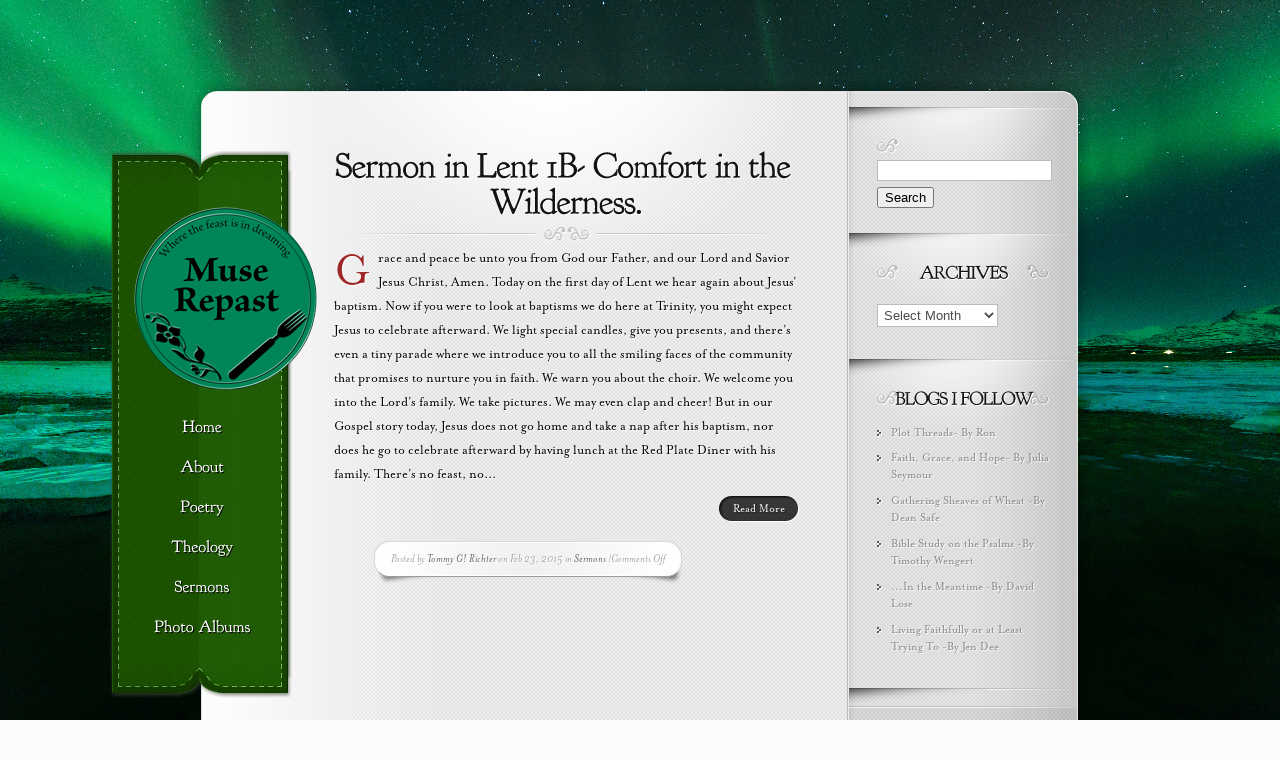

--- FILE ---
content_type: text/css
request_url: http://www.muserepast.com/wp-content/themes/Memoir/style-Green.css
body_size: 189
content:
body { background: url(images/green/bg.jpg); }
	#menu-top { background:url(images/green/menu-top.png) no-repeat; }
	#menu-content { background:url(images/green/menu-content.png) repeat-y; }
	#menu-bottom { background:url(images/green/menu-bottom.png) no-repeat; }
		ul#top-menu a span { color: #bee9aa; }
ul#top-menu li ul { background: url(images/green/dropdown-bottom.png) no-repeat bottom left; }
span.dropdown-top { background: url(images/green/dropdown-top.png) no-repeat; }

--- FILE ---
content_type: text/css
request_url: http://www.muserepast.com/wp-content/plugins/wti-like-post/css/wti_like_post.css
body_size: 1384
content:
.watch-action {
	float: left;
	width: 100%;
	height: 30px;
}

.watch-action img {
	border:none !important;
	padding: 0px !important;
}

.watch-action .watch-position {
	width:auto;
}

.align-left {
	float: left;
}

.align-right {
	float: right;
}

.watch-action .watch-position a, .watch-action .watch-position a:hover{
	text-decoration:none;
}

.action-like, .action-unlike {
	float:left;
	width:auto;
}

.action-unlike {
	padding-left:7px;	
}

.like, .unlike, .status-img, .status-msg {
	float: left;
}

.jlk {
	cursor:pointer !important;	
}

span.wti-text {
	float:left;
	width: auto;
	padding:0 0 0 6px;
	font-size: 14px;
	line-height: 18px;
}

.lc, .unlc {
	float:left;
	width: auto;
	padding:0 0 0 6px;
	font-size: 14px;
	line-height: 18px;
}

.status {
	color: gray;
	padding: 0 7px 0 7px;
	font-size: 14px;
	line-height: 18px;	
}

.status .status_msg {
	width: auto;
	margin: 0 3px 0 0;	
}

.loading-img {
	background:url(../images/loading.gif) no-repeat scroll 0 0 !important;
	padding:0px 5px;
	content: "\0020";
	margin: 0px 5px;
}

.wti-clear {
	clear:both;
}

/*** START DEFAULT THUMB UP/DOWN STYLE ***/	
.lbg-, .unlbg-, .lbg-default, .unlbg-default, .lbg--active, .unlbg--active, .lbg-default-active, .unlbg-default-active {
	width: 16px;
	height: 18px;
}

.lbg-, .lbg-default {
	background:url(../images/thumb_up1.png) no-repeat left top !important;	
}

.lbg--active, .lbg-default-active, .lbg-:hover, .lbg-default:hover {
	background:url(../images/thumb_up1.png) no-repeat left bottom !important;	
}		

.unlbg-, .unlbg-default {
	background:url(../images/thumb_down2.png) no-repeat left top !important;	
}

.unlbg--active, .unlbg-default-active, .unlbg-:hover, .unlbg-default:hover {
	background:url(../images/thumb_down2.png) no-repeat left bottom !important;	
}

.lbg- .lc, .lbg-default .lc, .lbg--active .lc, .lbg-default-active .lc {
	color: green;
}

.unlbg- .unlc, .unlbg-default .unlc, .unlbg--active .unlc, .unlbg-default-active .unlc {
	color: red;
}
/*** END DEFAULT THUMB UP/DOWN STYLE ***/

/*** START FIRST THUMB UP/DOWN STYLE ***/	
.lbg-style1 img,  .unlbg-style1 img, .lbg-style1-active img,  .unlbg-style1-active img {
	width: 16px;
	height: 18px;
	float:left;
}

.lbg-style1 img {
	background:url(../images/thumb_up1.png) repeat scroll 0 0 !important;
}        

.lbg-style1 img:hover, .lbg-style1-active img {
	background:url(../images/thumb_up1.png) repeat scroll 0 -18px !important;
}

.unlbg-style1 img{
	background:url(../images/thumb_down1.png) repeat scroll 0 0 !important;
}

.unlbg-style1 img:hover, .unlbg-style1-active img {
	background:url(../images/thumb_down1.png) repeat scroll 0 -18px !important;
}

.lbg-style1 .lc, .lbg-style1-active .lc {
	color: green;
}

.unlbg-style1 .unlc, .unlbg-style1-active .unlc {
	color: red;
}
/*** END FIRST THUMB UP/DOWN STYLE ***/		

/** START Style2 STYLE **/
.lbg-style2 img, .lbg-style2-active img, .unlbg-style2 img, .unlbg-style2-active img {
	width: 16px;
	height: 18px;
	float:left;
}

.lbg-style2 img{
	background:url(../images/thumb_up2.png) repeat scroll 0 0 !important;
}        

.lbg-style2 img:hover, .lbg-style2-active img{
	background:url(../images/thumb_up2.png) repeat scroll 0 -18px !important;
}

.unlbg-style2 img{
	background:url(../images/thumb_down2.png) repeat scroll 0 0 !important;
}

.unlbg-style2 img:hover, .unlbg-style2-active img {
	background:url(../images/thumb_down2.png) repeat scroll 0 -18px !important;
}

.lbg-style2 .lc, .lbg-style2-active .lc {
	color: green;
}

.unlbg-style2 .unlc, .unlbg-style2-active .unlc {
	color: red;		
}
/** END Style2 STYLE**/

/** START Style3 STYLE **/
.lbg-style3 img,  .unlbg-style3 img, .lbg-style3-active img,  .unlbg-style3-active img {
	width: 16px;
	height: 16px;
	float:left;
}

.lbg-style3 img {
	background:url(../images/thumb_up3.png) repeat scroll 0 0 !important;
}        

.lbg-style3 img:hover, .lbg-style3-active img {
	background:url(../images/thumb_up3.png) repeat scroll 0 -16px !important;
}

.unlbg-style3 img {
	background:url(../images/thumb_down3.png) repeat scroll 0 0 !important;
}

.unlbg-style3 img:hover, .unlbg-style3-active img {
	background:url(../images/thumb_down3.png) repeat scroll 0 -16px !important;
}

.lbg-style3 .lc, .lbg-style3-active .lc {
	color: green;
}

.unlbg-style3 .unlc, .unlbg-style3-active .unlc {
	color: red;		
}
/** END Style3 STYLE**/

/*** START style4 THUMB UP/DOWN STYLE ***/	
.lbg-style4 img, .unlbg-style4 img, .lbg-style4-active img, .unlbg-style4-active img {
	width: 16px;
	height: 16px;
	float:left;
}

.lbg-style4 img {
	background:url(../images/thumb_up4.png) repeat scroll 0 0 !important;
}

.lbg-style4 img:hover, .lbg-style4-active img {
	background:url(../images/thumb_up4.png) no-repeat left bottom !important;	
}

.unlbg-style4 img {
	background:url(../images/thumb_down4.png) repeat scroll 0 0 !important;
}

.unlbg-style4 img:hover, .unlbg-style4-active img {
	background:url(../images/thumb_down4.png) no-repeat left bottom !important;	
}

.lbg-style4 .lc, .lbg-style4-active .lc {
	color: red;
}

.unlbg-style4 .unlc, .unlbg-style4-active .unlc {
	color: black;		
}

/*** START style5 THUMB UP/DOWN STYLE ***/
.lbg-style5 img,  .unlbg-style5 img, .lbg-style5-active img,  .unlbg-style5-active img {
	width: 16px;
	height: 16px;
	float:left;
}

.lbg-style5 img {
	background:url(../images/thumb_up5.png) repeat scroll 0 0 !important;
}        

.lbg-style5 img:hover, .lbg-style5-active img {
	background:url(../images/thumb_up5.png) repeat scroll 0 -16px !important;
}

.unlbg-style5 img {
	background:url(../images/thumb_down5.png) repeat scroll 0 0 !important;
}

.unlbg-style5 img:hover, .unlbg-style5-active img {
	background:url(../images/thumb_down5.png) repeat scroll 0 -16px !important;
}

.lbg-style5 .lc, .lbg-style5-active .lc {
	color: green;
}

.unlbg-style5 .unlc, .unlbg-style5-active .unlc {
	color: red;		
}

/*** START style6 THUMB UP/DOWN STYLE ***/	
.lbg-style6 img,  .unlbg-style6 img, .lbg-style6-active img,  .unlbg-style6-active img {
	width: 16px;
	height: 16px;
	float:left;
}

.lbg-style6 img {
	background:url(../images/thumb_up6.png) repeat scroll 0 0 !important;
}        

.lbg-style6 img:hover, .lbg-style6-active img {
	background:url(../images/thumb_up6.png) repeat scroll 0 -16px !important;
}

.unlbg-style6 img {
	background:url(../images/thumb_down6.png) repeat scroll 0 0 !important;
}

.unlbg-style6 img:hover, .unlbg-style6-active img {
	background:url(../images/thumb_down6.png) repeat scroll 0 -16px !important;
}

.lbg-style6 .lc, .lbg-style6-active .lc {
	color: green;
}
.unlbg-style6 .unlc, .unlbg-style6-active .unlc {
	color: red;		
}

span.wti-others-like {
	cursor:pointer;
	position:relative;
}

span.wti-others-tip {
	display:none;
	background: none repeat scroll 0 0 #FFFFFF;
	border: 1px solid #000;
	left: -25px;
	bottom: 20px;
	padding: 3px;
	position: absolute;
	z-index: 1001;
}

/*widget*/
li.wti_widget_li {
	clear:both;
	padding-bottom:10px;
}

li.wti_widget_li p {
	margin-bottom:5px !important;
}

div.wti_widget_thumb {
	float:left;
	margin-right:10px;
	margin-bottom:5px;
}


span.wti_widget_count {
	margin-left: 3px;
}

span.wti_widget_author, span.wti_widget_category, span.wti_widget_tags {
	display:block;
}